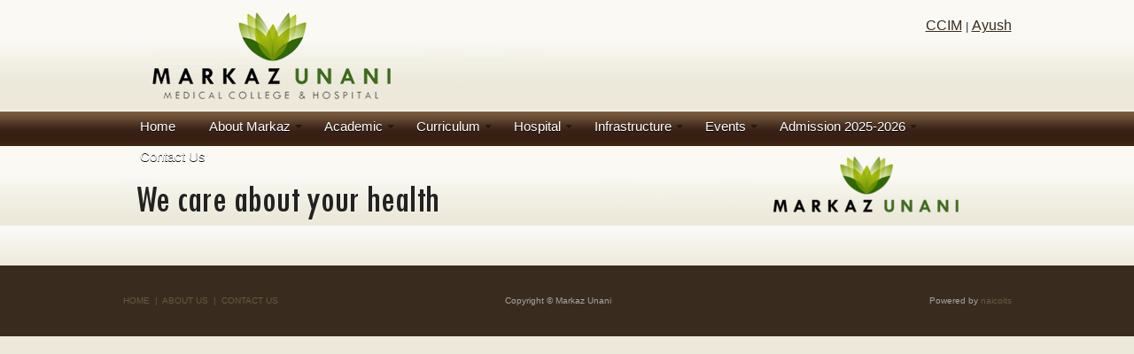

--- FILE ---
content_type: text/html; charset=UTF-8
request_url: http://markazunanimedicalcollege.org/academy/attendance/students/academic-year-2017-18/
body_size: 7977
content:
<!DOCTYPE html>
<!--[if IE 7]>
<html class="ie ie7" lang="en-US">
<![endif]-->
<!--[if IE 8]>
<html class="ie ie8" lang="en-US">
<![endif]-->
<!--[if !(IE 7) & !(IE 8)]><!-->
<html lang="en-US">
<!--<![endif]-->
<head>
	<meta charset="UTF-8">
	<meta name="viewport" content="width=device-width">
	<title>2017 Admission | Markaz Unani</title>
	<link rel="profile" href="http://gmpg.org/xfn/11">
	<link rel="pingback" href="http://markazunanimedicalcollege.org/xmlrpc.php">
	<link href="http://markazunanimedicalcollege.org/wp-content/themes/twentyfourteen/css/style.css" rel="stylesheet" type="text/css" />
	<!--[if lt IE 9]>
	<script src="http://markazunanimedicalcollege.org/wp-content/themes/twentyfourteen/js/html5.js"></script>
	<![endif]-->
	<link rel='dns-prefetch' href='//fonts.googleapis.com' />
<link rel='dns-prefetch' href='//s.w.org' />
<link rel="alternate" type="application/rss+xml" title="Markaz Unani &raquo; Feed" href="http://markazunanimedicalcollege.org/feed/" />
<link rel="alternate" type="application/rss+xml" title="Markaz Unani &raquo; Comments Feed" href="http://markazunanimedicalcollege.org/comments/feed/" />
		<script type="text/javascript">
			window._wpemojiSettings = {"baseUrl":"https:\/\/s.w.org\/images\/core\/emoji\/11\/72x72\/","ext":".png","svgUrl":"https:\/\/s.w.org\/images\/core\/emoji\/11\/svg\/","svgExt":".svg","source":{"concatemoji":"http:\/\/markazunanimedicalcollege.org\/wp-includes\/js\/wp-emoji-release.min.js?ver=5.0.3"}};
			!function(a,b,c){function d(a,b){var c=String.fromCharCode;l.clearRect(0,0,k.width,k.height),l.fillText(c.apply(this,a),0,0);var d=k.toDataURL();l.clearRect(0,0,k.width,k.height),l.fillText(c.apply(this,b),0,0);var e=k.toDataURL();return d===e}function e(a){var b;if(!l||!l.fillText)return!1;switch(l.textBaseline="top",l.font="600 32px Arial",a){case"flag":return!(b=d([55356,56826,55356,56819],[55356,56826,8203,55356,56819]))&&(b=d([55356,57332,56128,56423,56128,56418,56128,56421,56128,56430,56128,56423,56128,56447],[55356,57332,8203,56128,56423,8203,56128,56418,8203,56128,56421,8203,56128,56430,8203,56128,56423,8203,56128,56447]),!b);case"emoji":return b=d([55358,56760,9792,65039],[55358,56760,8203,9792,65039]),!b}return!1}function f(a){var c=b.createElement("script");c.src=a,c.defer=c.type="text/javascript",b.getElementsByTagName("head")[0].appendChild(c)}var g,h,i,j,k=b.createElement("canvas"),l=k.getContext&&k.getContext("2d");for(j=Array("flag","emoji"),c.supports={everything:!0,everythingExceptFlag:!0},i=0;i<j.length;i++)c.supports[j[i]]=e(j[i]),c.supports.everything=c.supports.everything&&c.supports[j[i]],"flag"!==j[i]&&(c.supports.everythingExceptFlag=c.supports.everythingExceptFlag&&c.supports[j[i]]);c.supports.everythingExceptFlag=c.supports.everythingExceptFlag&&!c.supports.flag,c.DOMReady=!1,c.readyCallback=function(){c.DOMReady=!0},c.supports.everything||(h=function(){c.readyCallback()},b.addEventListener?(b.addEventListener("DOMContentLoaded",h,!1),a.addEventListener("load",h,!1)):(a.attachEvent("onload",h),b.attachEvent("onreadystatechange",function(){"complete"===b.readyState&&c.readyCallback()})),g=c.source||{},g.concatemoji?f(g.concatemoji):g.wpemoji&&g.twemoji&&(f(g.twemoji),f(g.wpemoji)))}(window,document,window._wpemojiSettings);
		</script>
		<style type="text/css">
img.wp-smiley,
img.emoji {
	display: inline !important;
	border: none !important;
	box-shadow: none !important;
	height: 1em !important;
	width: 1em !important;
	margin: 0 .07em !important;
	vertical-align: -0.1em !important;
	background: none !important;
	padding: 0 !important;
}
</style>
<link rel='stylesheet' id='dashicons-css'  href='http://markazunanimedicalcollege.org/wp-includes/css/dashicons.min.css?ver=5.0.3' type='text/css' media='all' />
<link rel='stylesheet' id='thickbox-css'  href='http://markazunanimedicalcollege.org/wp-includes/js/thickbox/thickbox.css?ver=5.0.3' type='text/css' media='all' />
<link rel='stylesheet' id='wp-block-library-css'  href='http://markazunanimedicalcollege.org/wp-includes/css/dist/block-library/style.min.css?ver=5.0.3' type='text/css' media='all' />
<link rel='stylesheet' id='contact-form-7-css'  href='http://markazunanimedicalcollege.org/wp-content/plugins/contact-form-7/includes/css/styles.css?ver=5.1.1' type='text/css' media='all' />
<link rel='stylesheet' id='ptpdffrontend-css'  href='http://markazunanimedicalcollege.org/wp-content/plugins/wp-advanced-pdf/asset/css/front_end.css?ver=1.1.5' type='text/css' media='all' />
<link rel='stylesheet' id='twentyfourteen-lato-css'  href='//fonts.googleapis.com/css?family=Lato%3A300%2C400%2C700%2C900%2C300italic%2C400italic%2C700italic&#038;subset=latin%2Clatin-ext' type='text/css' media='all' />
<link rel='stylesheet' id='genericons-css'  href='http://markazunanimedicalcollege.org/wp-content/themes/twentyfourteen/genericons/genericons.css?ver=3.0.3' type='text/css' media='all' />
<link rel='stylesheet' id='twentyfourteen-style-css'  href='http://markazunanimedicalcollege.org/wp-content/themes/twentyfourteen/style.css?ver=5.0.3' type='text/css' media='all' />
<!--[if lt IE 9]>
<link rel='stylesheet' id='twentyfourteen-ie-css'  href='http://markazunanimedicalcollege.org/wp-content/themes/twentyfourteen/css/ie.css?ver=20131205' type='text/css' media='all' />
<![endif]-->
<script type='text/javascript' src='http://markazunanimedicalcollege.org/wp-includes/js/jquery/jquery.js?ver=1.12.4'></script>
<script type='text/javascript' src='http://markazunanimedicalcollege.org/wp-includes/js/jquery/jquery-migrate.min.js?ver=1.4.1'></script>
<script type='text/javascript' src='http://markazunanimedicalcollege.org/wp-content/plugins/dropdown-menu-widget/scripts/include.js?ver=5.0.3'></script>
<script type='text/javascript' src='http://markazunanimedicalcollege.org/wp-content/plugins/embed-office-viewer/assets/js/script.js?ver=5.0.3'></script>
<script type='text/javascript'>
/* <![CDATA[ */
var postajaxsave = {"ajax_url":"http:\/\/markazunanimedicalcollege.org\/wp-admin\/admin-ajax.php","baseUrl":"http:\/\/markazunanimedicalcollege.org\/wp-content\/plugins\/wp-advanced-pdf"};
/* ]]> */
</script>
<script type='text/javascript' src='http://markazunanimedicalcollege.org/wp-content/plugins/wp-advanced-pdf/asset/js/ajaxsave.js?ver=1.1.5'></script>
<link rel='https://api.w.org/' href='http://markazunanimedicalcollege.org/wp-json/' />
<link rel="EditURI" type="application/rsd+xml" title="RSD" href="http://markazunanimedicalcollege.org/xmlrpc.php?rsd" />
<link rel="wlwmanifest" type="application/wlwmanifest+xml" href="http://markazunanimedicalcollege.org/wp-includes/wlwmanifest.xml" /> 
<meta name="generator" content="WordPress 5.0.3" />
<link rel="canonical" href="http://markazunanimedicalcollege.org/academy/attendance/students/academic-year-2017-18/" />
<link rel='shortlink' href='http://markazunanimedicalcollege.org/?p=3278' />
<link rel="alternate" type="application/json+oembed" href="http://markazunanimedicalcollege.org/wp-json/oembed/1.0/embed?url=http%3A%2F%2Fmarkazunanimedicalcollege.org%2Facademy%2Fattendance%2Fstudents%2Facademic-year-2017-18%2F" />
<link rel="alternate" type="text/xml+oembed" href="http://markazunanimedicalcollege.org/wp-json/oembed/1.0/embed?url=http%3A%2F%2Fmarkazunanimedicalcollege.org%2Facademy%2Fattendance%2Fstudents%2Facademic-year-2017-18%2F&#038;format=xml" />
<link rel="alternate" type="application/rss+xml" title="Markaz Unani GeoRSS-Feed" href="http://markazunanimedicalcollege.org/wp-content/plugins/leaflet-maps-marker/leaflet-georss.php?layer=all" />
<div id="examplePopup1" style="display:none;"><div style='float:left;padding:20px 20px 20px 20px;'><h4>Enter your email Address</h4><input type="text" style="margin-top:10px" name="useremailID" id="useremailID"><input type="hidden" id="emailpostID"><input id='guest_email' style='margin-top:10px' class='button-primary' type='submit' name='email_submit' value='submit'></div></div>		<style type="text/css">.recentcomments a{display:inline !important;padding:0 !important;margin:0 !important;}</style>
		

<!-- Dropdown Menu Widget Styles by shailan (https://metinsaylan.com) v1.9.7 on wp5.0.3 -->
<link rel="stylesheet" href="http://markazunanimedicalcollege.org/wp-content/plugins/dropdown-menu-widget/css/shailan-dropdown.min.css" type="text/css" />
<style type="text/css" media="all">
	ul.dropdown { white-space: nowrap; }
	/** Show submenus */
	ul.dropdown li:hover > ul, ul.dropdown li.hover ul{ display: block; }

	/** Show current submenu */
	ul.dropdown li.hover ul, ul.dropdown ul li.hover ul, ul.dropdown ul ul li.hover ul, ul.dropdown ul ul ul li.hover ul, ul.dropdown ul ul ul ul li.hover ul , ul.dropdown li:hover ul, ul.dropdown ul li:hover ul, ul.dropdown ul ul li:hover ul, ul.dropdown ul ul ul li:hover ul, ul.dropdown ul ul ul ul li:hover ul { display: block; }

			
ul.dropdown li.parent>a{
	padding-right:25px;
}
ul.dropdown li.parent>a:after{
	content:""; position:absolute; top: 45%; right:6px;width:0;height:0;
	border-top:4px solid rgba(0,0,0,0.5);border-right:4px solid transparent;border-left:4px solid transparent }
ul.dropdown li.parent:hover>a:after{
	content:"";position:absolute; top: 45%; right:6px; width:0; height:0;
	border-top:4px solid rgba(0,0,0,0.5);border-right:4px solid transparent;border-left:4px solid transparent }
ul.dropdown li li.parent>a:after{
	content:"";position:absolute;top: 40%; right:5px;width:0;height:0;
	border-left:4px solid rgba(0,0,0,0.5);border-top:4px solid transparent;border-bottom:4px solid transparent }
ul.dropdown li li.parent:hover>a:after{
	content:"";position:absolute;top: 40%; right:5px;width:0;height:0;
	border-left:4px solid rgba(0,0,0,0.5);border-top:4px solid transparent;border-bottom:4px solid transparent }

ul.dropdown li a {
  padding: 32px;

vertical-align:center;
font-size:15px;
line-height:34px;
margin:0px;
}
ul.dropdown ul li {
background-color:#40280e;
  padding:10px;

line-height:34px;
}
ul.dropdown li{
text-docoration:none;
}
</style>
<!-- /Dropdown Menu Widget Styles -->

 </head>
<div align="center">
  <div id="wrapper">
    <div class="headbannerarea">
      <div class="header">
        <div class="logo"><img src="http://markazunanimedicalcollege.org/wp-content/uploads/2020/01/markaz-logo.png" alt="Markaz Unani" /></div>
        <div style="float:right;margin-top:20px;">&nbsp;<a href="https://www.ccimindia.org/" target="_blank" style="color:#392c1f;font-size:16px;">CCIM</a> | <a href="https://www.ayush.gov.in/" target="_blank" style="color:#392c1f;font-size:16px;">Ayush</a></div>
      </div>
    </div>
    <div class="menuarea">
      <div class="menu">
        <div class="menulink" >
        <div class="widget shailan-dropdown-menu-widget">
<div class="shailan-dropdown-menu" ><ul id="menu-menu" class="dropdown dropdown-horizontal dropdown-align-left"><li id="menu-item-29" class="menu-item menu-item-type-post_type menu-item-object-page menu-item-home menu-item-29"><a href="http://markazunanimedicalcollege.org/">Home</a></li>
<li id="menu-item-157" class="menu-item menu-item-type-post_type menu-item-object-page menu-item-has-children menu-item-157"><a href="http://markazunanimedicalcollege.org/about-us/">About Markaz</a>
<ul class="sub-menu">
	<li id="menu-item-2306" class="menu-item menu-item-type-post_type menu-item-object-page menu-item-2306"><a href="http://markazunanimedicalcollege.org/about-us/vision-mission-and-values/">Vision, Mission and Values</a></li>
	<li id="menu-item-2305" class="menu-item menu-item-type-post_type menu-item-object-page menu-item-2305"><a href="http://markazunanimedicalcollege.org/about-us/history/">History</a></li>
	<li id="menu-item-2304" class="menu-item menu-item-type-post_type menu-item-object-page menu-item-2304"><a href="http://markazunanimedicalcollege.org/about-us/management/">Management</a></li>
	<li id="menu-item-2303" class="menu-item menu-item-type-post_type menu-item-object-page menu-item-2303"><a href="http://markazunanimedicalcollege.org/about-us/academic-council/">Principal &#038; Medical Superintendent Details</a></li>
	<li id="menu-item-2302" class="menu-item menu-item-type-post_type menu-item-object-page menu-item-2302"><a href="http://markazunanimedicalcollege.org/about-us/administration/">Administration</a></li>
</ul>
</li>
<li id="menu-item-299" class="menu-item menu-item-type-custom menu-item-object-custom menu-item-has-children menu-item-299"><a href="#">Academic</a>
<ul class="sub-menu">
	<li id="menu-item-133" class="menu-item menu-item-type-post_type menu-item-object-page menu-item-133"><a href="http://markazunanimedicalcollege.org/academy/university/">University Details</a></li>
	<li id="menu-item-2332" class="menu-item menu-item-type-post_type menu-item-object-page menu-item-2332"><a href="http://markazunanimedicalcollege.org/academy/affiliation-orders/">Affiliation Orders</a></li>
	<li id="menu-item-2331" class="menu-item menu-item-type-post_type menu-item-object-page menu-item-has-children menu-item-2331"><a href="http://markazunanimedicalcollege.org/academy/college-committees/">College Committees</a>
	<ul class="sub-menu">
		<li id="menu-item-483" class="menu-item menu-item-type-post_type menu-item-object-page menu-item-483"><a href="http://markazunanimedicalcollege.org/academy/college-committees/college-council/">College Council Committee</a></li>
		<li id="menu-item-2467" class="menu-item menu-item-type-post_type menu-item-object-page menu-item-2467"><a href="http://markazunanimedicalcollege.org/academy/college-committees/pta-commitee/">PTA Committee</a></li>
		<li id="menu-item-2465" class="menu-item menu-item-type-post_type menu-item-object-page menu-item-2465"><a href="http://markazunanimedicalcollege.org/academy/college-committees/anti-ragging-committee/">Anti Ragging Committee</a></li>
		<li id="menu-item-2468" class="menu-item menu-item-type-post_type menu-item-object-page menu-item-2468"><a href="http://markazunanimedicalcollege.org/academy/college-committees/academic-monitoring-cell-committee/">Academic Council</a></li>
		<li id="menu-item-13318" class="menu-item menu-item-type-post_type menu-item-object-page menu-item-13318"><a href="http://markazunanimedicalcollege.org/internal-quality-assurance-cell/">Internal Quality Assurance Cell</a></li>
		<li id="menu-item-13317" class="menu-item menu-item-type-post_type menu-item-object-page menu-item-13317"><a href="http://markazunanimedicalcollege.org/grievance-redressal-cell/">Grievance Redressal Cell</a></li>
		<li id="menu-item-2466" class="menu-item menu-item-type-post_type menu-item-object-page menu-item-2466"><a href="http://markazunanimedicalcollege.org/academy/college-committees/students-support-guidence-cell-committee/">Students Support &#038; Guidance Cell Committee</a></li>
		<li id="menu-item-4607" class="menu-item menu-item-type-post_type menu-item-object-page menu-item-4607"><a href="http://markazunanimedicalcollege.org/academy/college-committees/library-committee/">Research and Innovation Cell</a></li>
		<li id="menu-item-2464" class="menu-item menu-item-type-post_type menu-item-object-page menu-item-2464"><a href="http://markazunanimedicalcollege.org/academy/college-committees/sexual-harassment-committee/">Committee Against Sexual Harassment</a></li>
		<li id="menu-item-13315" class="menu-item menu-item-type-post_type menu-item-object-page menu-item-13315"><a href="http://markazunanimedicalcollege.org/academic-monitoring-cell/">Academic Monitoring Cell</a></li>
		<li id="menu-item-13316" class="menu-item menu-item-type-post_type menu-item-object-page menu-item-13316"><a href="http://markazunanimedicalcollege.org/pharmacovigilance-cell/">Pharmacovigilance Cell</a></li>
		<li id="menu-item-2463" class="menu-item menu-item-type-post_type menu-item-object-page menu-item-2463"><a href="http://markazunanimedicalcollege.org/academy/college-committees/internal-exams-committee/">Co-Curricular &#038; Extra &#8211; Curricular Activity Cell</a></li>
		<li id="menu-item-2462" class="menu-item menu-item-type-post_type menu-item-object-page menu-item-2462"><a href="http://markazunanimedicalcollege.org/academy/college-committees/examination-results-committee/">Human Resource Development Cell</a></li>
		<li id="menu-item-2461" class="menu-item menu-item-type-post_type menu-item-object-page menu-item-2461"><a href="http://markazunanimedicalcollege.org/academy/college-committees/students-union-committee/">Students Union Committee</a></li>
	</ul>
</li>
	<li id="menu-item-2330" class="menu-item menu-item-type-post_type menu-item-object-page menu-item-has-children menu-item-2330"><a href="http://markazunanimedicalcollege.org/academy/faculties/">Faculties</a>
	<ul class="sub-menu">
		<li id="menu-item-2442" class="menu-item menu-item-type-post_type menu-item-object-page menu-item-2442"><a href="http://markazunanimedicalcollege.org/academy/faculties/teaching/">Teaching</a></li>
		<li id="menu-item-2441" class="menu-item menu-item-type-post_type menu-item-object-page menu-item-2441"><a href="http://markazunanimedicalcollege.org/academy/faculties/non-teaching/">Non Teaching</a></li>
	</ul>
</li>
	<li id="menu-item-2329" class="menu-item menu-item-type-post_type menu-item-object-page menu-item-has-children menu-item-2329"><a title="2020 Admission" href="http://markazunanimedicalcollege.org/academy/student-details/">Student Details</a>
	<ul class="sub-menu">
		<li id="menu-item-2437" class="menu-item menu-item-type-post_type menu-item-object-page menu-item-2437"><a href="http://markazunanimedicalcollege.org/academy/student-details/academic-year-2018-19/">2018 Admission</a></li>
		<li id="menu-item-2436" class="menu-item menu-item-type-post_type menu-item-object-page menu-item-2436"><a href="http://markazunanimedicalcollege.org/academy/student-details/academic-year-2019-20/">2019 Admission</a></li>
		<li id="menu-item-9711" class="menu-item menu-item-type-post_type menu-item-object-page menu-item-9711"><a href="http://markazunanimedicalcollege.org/academy/student-details/2021-admission/">2020 Admission</a></li>
		<li id="menu-item-11631" class="menu-item menu-item-type-post_type menu-item-object-page menu-item-11631"><a href="http://markazunanimedicalcollege.org/admission-2021/">2021 Admission</a></li>
		<li id="menu-item-11095" class="menu-item menu-item-type-post_type menu-item-object-page menu-item-11095"><a href="http://markazunanimedicalcollege.org/academy/student-details/2022-admission/">2022 Admission</a></li>
		<li id="menu-item-13326" class="menu-item menu-item-type-post_type menu-item-object-page menu-item-13326"><a href="http://markazunanimedicalcollege.org/admission-2023/">2023 Admission</a></li>
		<li id="menu-item-13325" class="menu-item menu-item-type-post_type menu-item-object-page menu-item-13325"><a href="http://markazunanimedicalcollege.org/admission-2024-2/">2024 Admission</a></li>
	</ul>
</li>
	<li id="menu-item-9714" class="menu-item menu-item-type-post_type menu-item-object-page menu-item-has-children menu-item-9714"><a href="http://markazunanimedicalcollege.org/academy/internees/">Internees</a>
	<ul class="sub-menu">
		<li id="menu-item-9736" class="menu-item menu-item-type-post_type menu-item-object-page menu-item-9736"><a href="http://markazunanimedicalcollege.org/academy/internees/2021-2/">2021</a></li>
		<li id="menu-item-9735" class="menu-item menu-item-type-post_type menu-item-object-page menu-item-9735"><a href="http://markazunanimedicalcollege.org/academy/internees/2022-2/">2022</a></li>
		<li id="menu-item-11098" class="menu-item menu-item-type-post_type menu-item-object-page menu-item-11098"><a href="http://markazunanimedicalcollege.org/academy/2023-2/">2023</a></li>
		<li id="menu-item-13332" class="menu-item menu-item-type-post_type menu-item-object-page menu-item-13332"><a href="http://markazunanimedicalcollege.org/internees-2024/">2024</a></li>
		<li id="menu-item-13333" class="menu-item menu-item-type-post_type menu-item-object-page menu-item-13333"><a href="http://markazunanimedicalcollege.org/internees-2025/">2025</a></li>
	</ul>
</li>
	<li id="menu-item-2328" class="menu-item menu-item-type-post_type menu-item-object-page current-page-ancestor menu-item-has-children menu-item-2328"><a href="http://markazunanimedicalcollege.org/academy/attendance/">Attendance</a>
	<ul class="sub-menu">
		<li id="menu-item-2435" class="menu-item menu-item-type-post_type menu-item-object-page menu-item-has-children menu-item-2435"><a href="http://markazunanimedicalcollege.org/academy/attendance/teaching/">Teaching</a>
		<ul class="sub-menu">
			<li id="menu-item-9158" class="menu-item menu-item-type-post_type menu-item-object-page menu-item-9158"><a href="http://markazunanimedicalcollege.org/academy/attendance/teaching/2022-3/">2022</a></li>
			<li id="menu-item-11101" class="menu-item menu-item-type-post_type menu-item-object-page menu-item-11101"><a href="http://markazunanimedicalcollege.org/academy/attendance/teaching/2023-2/">2023</a></li>
			<li id="menu-item-12294" class="menu-item menu-item-type-post_type menu-item-object-page menu-item-12294"><a href="http://markazunanimedicalcollege.org/teaching-2024/">2024</a></li>
			<li id="menu-item-12746" class="menu-item menu-item-type-post_type menu-item-object-page menu-item-12746"><a href="http://markazunanimedicalcollege.org/teaching-staffs-2025-attendance/">2025</a></li>
		</ul>
</li>
		<li id="menu-item-2434" class="menu-item menu-item-type-post_type menu-item-object-page menu-item-has-children menu-item-2434"><a href="http://markazunanimedicalcollege.org/academy/attendance/non-teaching/">Non Teaching</a>
		<ul class="sub-menu">
			<li id="menu-item-9161" class="menu-item menu-item-type-post_type menu-item-object-page menu-item-9161"><a href="http://markazunanimedicalcollege.org/academy/attendance/non-teaching/2022-2/">2022</a></li>
			<li id="menu-item-11104" class="menu-item menu-item-type-post_type menu-item-object-page menu-item-11104"><a href="http://markazunanimedicalcollege.org/academy/attendance/non-teaching/2023-2/">2023</a></li>
			<li id="menu-item-12286" class="menu-item menu-item-type-post_type menu-item-object-page menu-item-12286"><a href="http://markazunanimedicalcollege.org/non-teaching-2024/">2024</a></li>
			<li id="menu-item-12750" class="menu-item menu-item-type-post_type menu-item-object-page menu-item-12750"><a href="http://markazunanimedicalcollege.org/non-teaching-2025-attendance/">2025</a></li>
		</ul>
</li>
		<li id="menu-item-2433" class="menu-item menu-item-type-post_type menu-item-object-page current-page-ancestor menu-item-has-children menu-item-2433"><a href="http://markazunanimedicalcollege.org/academy/attendance/students/">Students</a>
		<ul class="sub-menu">
			<li id="menu-item-7840" class="menu-item menu-item-type-post_type menu-item-object-page menu-item-has-children menu-item-7840"><a href="http://markazunanimedicalcollege.org/academy/attendance/students/2020-admission/">2020 Admission</a>
			<ul class="sub-menu">
				<li id="menu-item-9674" class="menu-item menu-item-type-post_type menu-item-object-page menu-item-9674"><a href="http://markazunanimedicalcollege.org/academy/examination-results/internal-examination/academic-year-2018-19/2018-2/">2020</a></li>
				<li id="menu-item-8088" class="menu-item menu-item-type-post_type menu-item-object-page menu-item-8088"><a href="http://markazunanimedicalcollege.org/academy/student-details/2020-admission/2021-2020-admission/">2021</a></li>
				<li id="menu-item-11261" class="menu-item menu-item-type-post_type menu-item-object-page menu-item-11261"><a href="http://markazunanimedicalcollege.org/academy/2020-admission-2023-attendance/">2023</a></li>
				<li id="menu-item-11257" class="menu-item menu-item-type-post_type menu-item-object-page menu-item-11257"><a href="http://markazunanimedicalcollege.org/2019-admission-2023-attendance/">2024</a></li>
				<li id="menu-item-9680" class="menu-item menu-item-type-post_type menu-item-object-page menu-item-9680"><a href="http://markazunanimedicalcollege.org/academy/examination-results/internal-examination/academic-year-2019-20/2022-2/">2025</a></li>
			</ul>
</li>
			<li id="menu-item-9687" class="menu-item menu-item-type-post_type menu-item-object-page menu-item-has-children menu-item-9687"><a href="http://markazunanimedicalcollege.org/2021-admission/">2021 Admission</a>
			<ul class="sub-menu">
				<li id="menu-item-9689" class="menu-item menu-item-type-post_type menu-item-object-page menu-item-9689"><a href="http://markazunanimedicalcollege.org/2021-admission/2021-2/">2021</a></li>
				<li id="menu-item-9696" class="menu-item menu-item-type-post_type menu-item-object-page menu-item-9696"><a href="http://markazunanimedicalcollege.org/2021-admission/2022-2/">2022</a></li>
				<li id="menu-item-11260" class="menu-item menu-item-type-post_type menu-item-object-page menu-item-11260"><a href="http://markazunanimedicalcollege.org/academy/2021-admission-2023-attendance/">2023</a></li>
				<li id="menu-item-8078" class="menu-item menu-item-type-post_type menu-item-object-page menu-item-8078"><a href="http://markazunanimedicalcollege.org/academy/attendance/students/academic-year-2019-20/2021-2019-admission/">2024</a></li>
				<li id="menu-item-8092" class="menu-item menu-item-type-post_type menu-item-object-page menu-item-8092"><a href="http://markazunanimedicalcollege.org/academy/attendance/students/academic-year-2019-20/2020-2019-admission/">2025</a></li>
			</ul>
</li>
			<li id="menu-item-11137" class="menu-item menu-item-type-post_type menu-item-object-page menu-item-has-children menu-item-11137"><a href="http://markazunanimedicalcollege.org/academy/student-details/2022-admission-2/">2022 Admission</a>
			<ul class="sub-menu">
				<li id="menu-item-9188" class="menu-item menu-item-type-post_type menu-item-object-page menu-item-9188"><a href="http://markazunanimedicalcollege.org/academy/attendance/students/academic-year-2019-20/dec-19/2022-2/">2022</a></li>
				<li id="menu-item-11259" class="menu-item menu-item-type-post_type menu-item-object-page menu-item-11259"><a href="http://markazunanimedicalcollege.org/academy/2022-admission-2023-attendance/">2023</a></li>
				<li id="menu-item-9677" class="menu-item menu-item-type-post_type menu-item-object-page menu-item-9677"><a href="http://markazunanimedicalcollege.org/academy/examination-results/internal-examination/academic-year-2018-19/2022-2/">2024</a></li>
				<li id="menu-item-5596" class="menu-item menu-item-type-post_type menu-item-object-page menu-item-5596"><a href="http://markazunanimedicalcollege.org/academy/attendance/students/academic-year-2019-20/2019-2/">2025</a></li>
			</ul>
</li>
			<li id="menu-item-11238" class="menu-item menu-item-type-post_type menu-item-object-page menu-item-has-children menu-item-11238"><a href="http://markazunanimedicalcollege.org/academy/2023-students-attendance/">2023 Admission</a>
			<ul class="sub-menu">
				<li id="menu-item-11258" class="menu-item menu-item-type-post_type menu-item-object-page menu-item-11258"><a href="http://markazunanimedicalcollege.org/academy/2023-admission-2023-attendance/">2023</a></li>
				<li id="menu-item-11262" class="menu-item menu-item-type-post_type menu-item-object-page menu-item-11262"><a href="http://markazunanimedicalcollege.org/academy/2018-admission-2023/">2024</a></li>
				<li id="menu-item-8049" class="menu-item menu-item-type-post_type menu-item-object-page menu-item-8049"><a href="http://markazunanimedicalcollege.org/academy/attendance/students/academic-year-2018-19/2021-2018-admission/">2025</a></li>
			</ul>
</li>
			<li id="menu-item-12295" class="menu-item menu-item-type-post_type menu-item-object-page menu-item-has-children menu-item-12295"><a href="http://markazunanimedicalcollege.org/admission-2024/">2024 Admission</a>
			<ul class="sub-menu">
				<li id="menu-item-12296" class="menu-item menu-item-type-post_type menu-item-object-page menu-item-12296"><a href="http://markazunanimedicalcollege.org/2024-2/">2024</a></li>
				<li id="menu-item-5589" class="menu-item menu-item-type-post_type menu-item-object-page menu-item-5589"><a href="http://markazunanimedicalcollege.org/academy/attendance/students/academic-year-2018-19/2020-2/">2025</a></li>
			</ul>
</li>
			<li id="menu-item-12755" class="menu-item menu-item-type-post_type menu-item-object-page menu-item-has-children menu-item-12755"><a href="http://markazunanimedicalcollege.org/2025-admission/">2025 Admission</a>
			<ul class="sub-menu">
				<li id="menu-item-5590" class="menu-item menu-item-type-post_type menu-item-object-page menu-item-5590"><a href="http://markazunanimedicalcollege.org/academy/attendance/students/academic-year-2018-19/2019-2/">2025</a></li>
			</ul>
</li>
		</ul>
</li>
	</ul>
</li>
	<li id="menu-item-2327" class="menu-item menu-item-type-post_type menu-item-object-page menu-item-has-children menu-item-2327"><a href="http://markazunanimedicalcollege.org/academy/examination-results/">Examination Results</a>
	<ul class="sub-menu">
		<li id="menu-item-7808" class="menu-item menu-item-type-post_type menu-item-object-page menu-item-7808"><a href="http://markazunanimedicalcollege.org/academy/examination-results/public-examination/2020-admission/">2020 Admission</a></li>
		<li id="menu-item-9707" class="menu-item menu-item-type-post_type menu-item-object-page menu-item-9707"><a href="http://markazunanimedicalcollege.org/academy/examination-results/public-examination/2021-admission/">2021 Admission</a></li>
		<li id="menu-item-11131" class="menu-item menu-item-type-post_type menu-item-object-page menu-item-11131"><a href="http://markazunanimedicalcollege.org/academy/examination-results/public-examination/2022-admission/">2022 Admission</a></li>
	</ul>
</li>
	<li id="menu-item-2326" class="menu-item menu-item-type-post_type menu-item-object-page menu-item-2326"><a href="http://markazunanimedicalcollege.org/academy/research-publications/">Research &#038; Publications</a></li>
	<li id="menu-item-2325" class="menu-item menu-item-type-post_type menu-item-object-page menu-item-2325"><a href="http://markazunanimedicalcollege.org/academy/awards/">Awards &#038; Achievements</a></li>
</ul>
</li>
<li id="menu-item-57" class="menu-item menu-item-type-post_type menu-item-object-page menu-item-has-children menu-item-57"><a href="http://markazunanimedicalcollege.org/curriculum/">Curriculum</a>
<ul class="sub-menu">
	<li id="menu-item-2351" class="menu-item menu-item-type-post_type menu-item-object-page menu-item-2351"><a href="http://markazunanimedicalcollege.org/curriculum/academic-calendar/">Academic Calendar 2024-2025</a></li>
	<li id="menu-item-2350" class="menu-item menu-item-type-post_type menu-item-object-page menu-item-2350"><a href="http://markazunanimedicalcollege.org/curriculum/1-st-bums/">1st BUMS SYLLABUS</a></li>
	<li id="menu-item-2349" class="menu-item menu-item-type-post_type menu-item-object-page menu-item-2349"><a href="http://markazunanimedicalcollege.org/curriculum/2nd-bums/">2nd BUMS SYLLABUSS</a></li>
	<li id="menu-item-2348" class="menu-item menu-item-type-post_type menu-item-object-page menu-item-2348"><a href="http://markazunanimedicalcollege.org/curriculum/3rd-bums/">3rd BUMS SYLLABUS</a></li>
	<li id="menu-item-2347" class="menu-item menu-item-type-post_type menu-item-object-page menu-item-2347"><a href="http://markazunanimedicalcollege.org/curriculum/4th-bums/">4th BUMS Syllabus</a></li>
	<li id="menu-item-2346" class="menu-item menu-item-type-post_type menu-item-object-page menu-item-2346"><a href="http://markazunanimedicalcollege.org/curriculum/internship/">Internship</a></li>
</ul>
</li>
<li id="menu-item-59" class="menu-item menu-item-type-post_type menu-item-object-page menu-item-has-children menu-item-59"><a href="http://markazunanimedicalcollege.org/hospital/">Hospital</a>
<ul class="sub-menu">
	<li id="menu-item-2363" class="menu-item menu-item-type-post_type menu-item-object-page menu-item-2363"><a href="http://markazunanimedicalcollege.org/hospital/services-facilities/">Services &#038; Facilities</a></li>
	<li id="menu-item-2362" class="menu-item menu-item-type-post_type menu-item-object-page menu-item-2362"><a href="http://markazunanimedicalcollege.org/hospital/staff-details/">Staff Details</a></li>
	<li id="menu-item-2361" class="menu-item menu-item-type-post_type menu-item-object-page menu-item-has-children menu-item-2361"><a href="http://markazunanimedicalcollege.org/hospital/attendance/">Attendance</a>
	<ul class="sub-menu">
		<li id="menu-item-2485" class="menu-item menu-item-type-post_type menu-item-object-page menu-item-has-children menu-item-2485"><a href="http://markazunanimedicalcollege.org/hospital/attendance/clinical/">Clinical</a>
		<ul class="sub-menu">
			<li id="menu-item-9164" class="menu-item menu-item-type-post_type menu-item-object-page menu-item-9164"><a href="http://markazunanimedicalcollege.org/hospital/attendance/clinical/2022-2/">2022</a></li>
			<li id="menu-item-11107" class="menu-item menu-item-type-post_type menu-item-object-page menu-item-11107"><a href="http://markazunanimedicalcollege.org/hospital/attendance/clinical/2023-2/">2023</a></li>
			<li id="menu-item-12272" class="menu-item menu-item-type-post_type menu-item-object-page menu-item-12272"><a href="http://markazunanimedicalcollege.org/hospital-clinical-attentance-2024/">2024</a></li>
			<li id="menu-item-13287" class="menu-item menu-item-type-post_type menu-item-object-page menu-item-13287"><a href="http://markazunanimedicalcollege.org/attendance-clinical-2025/">2025</a></li>
		</ul>
</li>
		<li id="menu-item-3373" class="menu-item menu-item-type-post_type menu-item-object-page menu-item-has-children menu-item-3373"><a href="http://markazunanimedicalcollege.org/hospital/attendance/para-medical-2/">Para-Medical</a>
		<ul class="sub-menu">
			<li id="menu-item-9167" class="menu-item menu-item-type-post_type menu-item-object-page menu-item-9167"><a href="http://markazunanimedicalcollege.org/hospital/attendance/para-medical-2/2022-2/">2022</a></li>
			<li id="menu-item-11110" class="menu-item menu-item-type-post_type menu-item-object-page menu-item-11110"><a href="http://markazunanimedicalcollege.org/hospital/attendance/para-medical-2/2023-2/">2023</a></li>
			<li id="menu-item-12278" class="menu-item menu-item-type-post_type menu-item-object-page menu-item-12278"><a href="http://markazunanimedicalcollege.org/2024-paramedical/">2024</a></li>
			<li id="menu-item-13288" class="menu-item menu-item-type-post_type menu-item-object-page menu-item-13288"><a href="http://markazunanimedicalcollege.org/attendance-para-medical-2025/">2025</a></li>
		</ul>
</li>
		<li id="menu-item-11220" class="menu-item menu-item-type-taxonomy menu-item-object-category menu-item-has-children menu-item-11220"><a href="http://markazunanimedicalcollege.org/category/uncategorized/">Internees</a>
		<ul class="sub-menu">
			<li id="menu-item-11226" class="menu-item menu-item-type-post_type menu-item-object-page menu-item-11226"><a href="http://markazunanimedicalcollege.org/hospital/attendance/internees-attendance-2024/">2023</a></li>
			<li id="menu-item-12282" class="menu-item menu-item-type-post_type menu-item-object-page menu-item-12282"><a href="http://markazunanimedicalcollege.org/interness-2024/">2024</a></li>
			<li id="menu-item-13289" class="menu-item menu-item-type-post_type menu-item-object-page menu-item-13289"><a href="http://markazunanimedicalcollege.org/attendance-inderns-2025/">2025</a></li>
		</ul>
</li>
	</ul>
</li>
	<li id="menu-item-2360" class="menu-item menu-item-type-post_type menu-item-object-page menu-item-has-children menu-item-2360"><a href="http://markazunanimedicalcollege.org/hospital/patients-analysis/">Patients Analysis</a>
	<ul class="sub-menu">
		<li id="menu-item-2489" class="menu-item menu-item-type-post_type menu-item-object-page menu-item-has-children menu-item-2489"><a href="http://markazunanimedicalcollege.org/hospital/patients-analysis/opd-department/">OP Department</a>
		<ul class="sub-menu">
			<li id="menu-item-9173" class="menu-item menu-item-type-post_type menu-item-object-page menu-item-9173"><a href="http://markazunanimedicalcollege.org/hospital/patients-analysis/opd-department/2022-2/">2022</a></li>
			<li id="menu-item-11116" class="menu-item menu-item-type-post_type menu-item-object-page menu-item-11116"><a href="http://markazunanimedicalcollege.org/hospital/patients-analysis/opd-department/2023-2/">2023</a></li>
			<li id="menu-item-13302" class="menu-item menu-item-type-post_type menu-item-object-page menu-item-13302"><a href="http://markazunanimedicalcollege.org/op-2024/">2024</a></li>
			<li id="menu-item-13301" class="menu-item menu-item-type-post_type menu-item-object-page menu-item-13301"><a href="http://markazunanimedicalcollege.org/op-2025/">2025</a></li>
		</ul>
</li>
		<li id="menu-item-2488" class="menu-item menu-item-type-post_type menu-item-object-page menu-item-has-children menu-item-2488"><a href="http://markazunanimedicalcollege.org/hospital/patients-analysis/ipd-department/">IP Department</a>
		<ul class="sub-menu">
			<li id="menu-item-9176" class="menu-item menu-item-type-post_type menu-item-object-page menu-item-9176"><a href="http://markazunanimedicalcollege.org/hospital/patients-analysis/ipd-department/2022-2/">2022</a></li>
			<li id="menu-item-11119" class="menu-item menu-item-type-post_type menu-item-object-page menu-item-11119"><a href="http://markazunanimedicalcollege.org/hospital/patients-analysis/ipd-department/2023-2/">2023</a></li>
			<li id="menu-item-13304" class="menu-item menu-item-type-post_type menu-item-object-page menu-item-13304"><a href="http://markazunanimedicalcollege.org/ip-2024/">2024</a></li>
			<li id="menu-item-13303" class="menu-item menu-item-type-post_type menu-item-object-page menu-item-13303"><a href="http://markazunanimedicalcollege.org/ip-2025/">2025</a></li>
		</ul>
</li>
		<li id="menu-item-2487" class="menu-item menu-item-type-post_type menu-item-object-page menu-item-has-children menu-item-2487"><a href="http://markazunanimedicalcollege.org/hospital/patients-analysis/ibt-department/">IBT Department</a>
		<ul class="sub-menu">
			<li id="menu-item-9179" class="menu-item menu-item-type-post_type menu-item-object-page menu-item-9179"><a href="http://markazunanimedicalcollege.org/hospital/patients-analysis/ibt-department/2022-2/">2022</a></li>
			<li id="menu-item-11122" class="menu-item menu-item-type-post_type menu-item-object-page menu-item-11122"><a href="http://markazunanimedicalcollege.org/hospital/patients-analysis/ibt-department/2023-2/">2023</a></li>
			<li id="menu-item-13351" class="menu-item menu-item-type-post_type menu-item-object-page menu-item-13351"><a href="http://markazunanimedicalcollege.org/ibt-2024/">2024</a></li>
			<li id="menu-item-13350" class="menu-item menu-item-type-post_type menu-item-object-page menu-item-13350"><a href="http://markazunanimedicalcollege.org/ibt-2025/">2025</a></li>
		</ul>
</li>
		<li id="menu-item-3619" class="menu-item menu-item-type-post_type menu-item-object-page menu-item-has-children menu-item-3619"><a href="http://markazunanimedicalcollege.org/hospital/patients-analysis/laboratory/">Laboratory</a>
		<ul class="sub-menu">
			<li id="menu-item-9182" class="menu-item menu-item-type-post_type menu-item-object-page menu-item-9182"><a href="http://markazunanimedicalcollege.org/hospital/patients-analysis/laboratory/2022-2/">2022</a></li>
			<li id="menu-item-11125" class="menu-item menu-item-type-post_type menu-item-object-page menu-item-11125"><a href="http://markazunanimedicalcollege.org/hospital/patients-analysis/laboratory/2023-2/">2023</a></li>
			<li id="menu-item-13353" class="menu-item menu-item-type-post_type menu-item-object-page menu-item-13353"><a href="http://markazunanimedicalcollege.org/laboratory-2024/">2024</a></li>
			<li id="menu-item-13352" class="menu-item menu-item-type-post_type menu-item-object-page menu-item-13352"><a href="http://markazunanimedicalcollege.org/laboratory-2025/">2025</a></li>
		</ul>
</li>
		<li id="menu-item-2486" class="menu-item menu-item-type-post_type menu-item-object-page menu-item-has-children menu-item-2486"><a href="http://markazunanimedicalcollege.org/hospital/patients-analysis/other-investigations/">Other Investigations</a>
		<ul class="sub-menu">
			<li id="menu-item-9185" class="menu-item menu-item-type-post_type menu-item-object-page menu-item-9185"><a href="http://markazunanimedicalcollege.org/hospital/patients-analysis/other-investigations/2022-2/">2022</a></li>
			<li id="menu-item-11128" class="menu-item menu-item-type-post_type menu-item-object-page menu-item-11128"><a href="http://markazunanimedicalcollege.org/hospital/patients-analysis/other-investigations/2023-2/">2023</a></li>
			<li id="menu-item-13355" class="menu-item menu-item-type-post_type menu-item-object-page menu-item-13355"><a href="http://markazunanimedicalcollege.org/other-investigation-2024/">2024</a></li>
			<li id="menu-item-13354" class="menu-item menu-item-type-post_type menu-item-object-page menu-item-13354"><a href="http://markazunanimedicalcollege.org/other-investigation-2025/">2025</a></li>
		</ul>
</li>
	</ul>
</li>
</ul>
</li>
<li id="menu-item-58" class="menu-item menu-item-type-post_type menu-item-object-page menu-item-has-children menu-item-58"><a href="http://markazunanimedicalcollege.org/infrastructure/">Infrastructure</a>
<ul class="sub-menu">
	<li id="menu-item-2379" class="menu-item menu-item-type-post_type menu-item-object-page menu-item-has-children menu-item-2379"><a href="http://markazunanimedicalcollege.org/infrastructure/college/">College</a>
	<ul class="sub-menu">
		<li id="menu-item-2504" class="menu-item menu-item-type-post_type menu-item-object-page menu-item-2504"><a href="http://markazunanimedicalcollege.org/infrastructure/college/departments/">Departments</a></li>
		<li id="menu-item-2503" class="menu-item menu-item-type-post_type menu-item-object-page menu-item-2503"><a href="http://markazunanimedicalcollege.org/infrastructure/college/lecture-halls/">Lecture Halls</a></li>
		<li id="menu-item-2502" class="menu-item menu-item-type-post_type menu-item-object-page menu-item-2502"><a href="http://markazunanimedicalcollege.org/infrastructure/college/library/">Library</a></li>
		<li id="menu-item-2501" class="menu-item menu-item-type-post_type menu-item-object-page menu-item-2501"><a href="http://markazunanimedicalcollege.org/infrastructure/college/seminar-hall-examination-hall/">Seminar Hall / Examination Hall</a></li>
		<li id="menu-item-2500" class="menu-item menu-item-type-post_type menu-item-object-page menu-item-2500"><a href="http://markazunanimedicalcollege.org/infrastructure/college/cafeteria/">Cafeteria</a></li>
	</ul>
</li>
	<li id="menu-item-2378" class="menu-item menu-item-type-post_type menu-item-object-page menu-item-has-children menu-item-2378"><a href="http://markazunanimedicalcollege.org/infrastructure/hospital/">Hospital</a>
	<ul class="sub-menu">
		<li id="menu-item-2522" class="menu-item menu-item-type-post_type menu-item-object-page menu-item-2522"><a href="http://markazunanimedicalcollege.org/?page_id=2505">OP Department</a></li>
		<li id="menu-item-2521" class="menu-item menu-item-type-post_type menu-item-object-page menu-item-2521"><a href="http://markazunanimedicalcollege.org/infrastructure/hospital/ip/">IP Department</a></li>
		<li id="menu-item-2520" class="menu-item menu-item-type-post_type menu-item-object-page menu-item-2520"><a href="http://markazunanimedicalcollege.org/infrastructure/hospital/laboratory/">Laboratory</a></li>
		<li id="menu-item-2519" class="menu-item menu-item-type-post_type menu-item-object-page menu-item-2519"><a href="http://markazunanimedicalcollege.org/infrastructure/hospital/others/">Others</a></li>
	</ul>
</li>
	<li id="menu-item-2377" class="menu-item menu-item-type-post_type menu-item-object-page menu-item-2377"><a href="http://markazunanimedicalcollege.org/infrastructure/herbal-garden/">Herbal Garden</a></li>
	<li id="menu-item-2376" class="menu-item menu-item-type-post_type menu-item-object-page menu-item-has-children menu-item-2376"><a href="http://markazunanimedicalcollege.org/infrastructure/hostel/">Hostel</a>
	<ul class="sub-menu">
		<li id="menu-item-2518" class="menu-item menu-item-type-post_type menu-item-object-page menu-item-2518"><a href="http://markazunanimedicalcollege.org/infrastructure/hostel/boys/">Boys</a></li>
		<li id="menu-item-2517" class="menu-item menu-item-type-post_type menu-item-object-page menu-item-2517"><a href="http://markazunanimedicalcollege.org/infrastructure/hostel/girls/">Girls</a></li>
	</ul>
</li>
	<li id="menu-item-2375" class="menu-item menu-item-type-post_type menu-item-object-page menu-item-2375"><a href="http://markazunanimedicalcollege.org/infrastructure/others/">Others</a></li>
</ul>
</li>
<li id="menu-item-658" class="menu-item menu-item-type-post_type menu-item-object-page menu-item-has-children menu-item-658"><a href="http://markazunanimedicalcollege.org/upcoming-events/">Events</a>
<ul class="sub-menu">
	<li id="menu-item-2388" class="menu-item menu-item-type-post_type menu-item-object-page menu-item-2388"><a href="http://markazunanimedicalcollege.org/notification/medical-camps/">SEMINARS</a></li>
	<li id="menu-item-2387" class="menu-item menu-item-type-post_type menu-item-object-page menu-item-2387"><a href="http://markazunanimedicalcollege.org/notification/cmes/">PROGRAMMES</a></li>
	<li id="menu-item-10753" class="menu-item menu-item-type-post_type menu-item-object-page menu-item-10753"><a href="http://markazunanimedicalcollege.org/notification/nss/">MEDICAL CAMPS</a></li>
</ul>
</li>
<li id="menu-item-9278" class="menu-item menu-item-type-post_type menu-item-object-page menu-item-has-children menu-item-9278"><a href="http://markazunanimedicalcollege.org/admission-2021-2022/">Admission 2025-2026</a>
<ul class="sub-menu">
	<li id="menu-item-9279" class="menu-item menu-item-type-post_type menu-item-object-page menu-item-9279"><a href="http://markazunanimedicalcollege.org/admission-2021-2022/admission-notifications/">Admission Notifications 2024-2025</a></li>
	<li id="menu-item-2524" class="menu-item menu-item-type-post_type menu-item-object-page menu-item-2524"><a href="http://markazunanimedicalcollege.org/apply-online/">Apply Online For BUMS Course</a></li>
	<li id="menu-item-9283" class="menu-item menu-item-type-post_type menu-item-object-page menu-item-9283"><a href="http://markazunanimedicalcollege.org/admission-notifications-2019-20/status-of-students-admission-in-academic-year-2021-2022/">Status of students Admission in Academic Year 2023-2024</a></li>
	<li id="menu-item-9280" class="menu-item menu-item-type-post_type menu-item-object-page menu-item-9280"><a href="http://markazunanimedicalcollege.org/admission-notifications-2019-20/neet-marks-academic-year-2021-22/">NEET Marks (Academic year 2023-24)</a></li>
</ul>
</li>
<li id="menu-item-42" class="menu-item menu-item-type-post_type menu-item-object-page menu-item-42"><a href="http://markazunanimedicalcollege.org/contact-us/">Contact Us</a></li>
</ul>
</div>              </div>        		<!--<ul id="menu">
    <li><a href="#">Hyperlink 1</a>
    </li>
    <li><a href="#">Hyperlink 2</a>

        <ul id="sub1">
            <li><a href="#">Hyperlink 2.1</a>
            </li>
            <li><a href="#">Hyperlink 2.2</a>
            </li>
        </ul>
    </li>
    <li><a href="#">Hyperlink 3</a>
    </li>
    <li><a href="#">Hyperlink 4</a>
    </li>
</ul> -->
		
        </div>
      </div>
    </div>
   
        <div class="innerbannerarea">
		<div class="innerbanner"><img src="http://markazunanimedicalcollege.org/wp-content/themes/twentyfourteen/images/banner.jpg" width="1003" height="90" /></div>
		</div>
         </div>
   
       <div class="contentarea">
<div class="content">
        <div class="contentleft" align="left" style="padding-bottom:25px;">

       
<article id="post-3278" class="post-3278 page type-page status-publish hentry">
	<header class="entry-header"><h1 class="entry-title">2017 Admission</h1></header><!-- .entry-header -->
	<div class="entry-content">
			</div><!-- .entry-content -->
</article><!-- #post-## -->
	
        </div>
</div> 
</div> 


	<div class="footer">
      <div class="footerdiv">
        <div class="footerlink" >
          <ul>
            <li><a href="http://markazunanimedicalcollege.org/">HOME</a></li>
            <li>|</li>
          <!--  <li><a href="#">ABOUT CLINIC</a></li>
            <li>|</li>-->
            <li><a href="http://markazunanimedicalcollege.org/about-us/">ABOUT US</a></li>
            <li>|</li>
           <!-- <li><a href="#">HEALTH INFO</a></li>
            <li>|</li>
            <li><a href="#">JOBS</a></li>
            <li>|</li>-->
            <li><a href="http://markazunanimedicalcollege.org/contact-us/">CONTACT US</a></li>
          </ul>
         <span style="margin-left: 250px; color:#a6a4a4; line-height:80px;">Copyright © Markaz Unani</span>]
          <span style="float:right; color:#a6a4a4; line-height:80px;"> Powered by <a href="http://www.naicoits.com/" >naicoits</a></span> </div>
          
      </div>
    </div>
  <script type='text/javascript' src='http://markazunanimedicalcollege.org/wp-includes/js/hoverIntent.min.js?ver=1.8.1'></script>
<script type='text/javascript'>
/* <![CDATA[ */
var thickboxL10n = {"next":"Next >","prev":"< Prev","image":"Image","of":"of","close":"Close","noiframes":"This feature requires inline frames. You have iframes disabled or your browser does not support them.","loadingAnimation":"http:\/\/markazunanimedicalcollege.org\/wp-includes\/js\/thickbox\/loadingAnimation.gif"};
/* ]]> */
</script>
<script type='text/javascript' src='http://markazunanimedicalcollege.org/wp-includes/js/thickbox/thickbox.js?ver=3.1-20121105'></script>
<script type='text/javascript'>
/* <![CDATA[ */
var wpcf7 = {"apiSettings":{"root":"http:\/\/markazunanimedicalcollege.org\/wp-json\/contact-form-7\/v1","namespace":"contact-form-7\/v1"}};
/* ]]> */
</script>
<script type='text/javascript' src='http://markazunanimedicalcollege.org/wp-content/plugins/contact-form-7/includes/js/scripts.js?ver=5.1.1'></script>
<script type='text/javascript' src='http://markazunanimedicalcollege.org/wp-content/themes/twentyfourteen/js/functions.js?ver=20140616'></script>
<script type='text/javascript' src='http://markazunanimedicalcollege.org/wp-includes/js/wp-embed.min.js?ver=5.0.3'></script>
</body>
</html>
<script src="http://ajax.googleapis.com/ajax/libs/jquery/1.11.2/jquery.min.js"></script>
<script>
$(document).ready(function(e){
    
    var pageWidth = parseInt($(window).innerWidth());
   
    var size = (pageWidth - 975 ) / 2;
    $('.content').css('margin-left', size);
    
})


</script>

--- FILE ---
content_type: text/css
request_url: http://markazunanimedicalcollege.org/wp-content/themes/twentyfourteen/css/style.css
body_size: 1154
content:
@charset "utf-8";
/* CSS Document */

body {
	margin: 0;
	padding: 0;
	font-family: Tahoma, Geneva, sans-serif;
	font-size: 13px;
	color: #333;
	text-decoration: none;
	min-width: 1003px;
	background-color: #ece9da;
}
#wrapper {
	width: 100%;
}
.headbannerarea {
	width: 100%;
	height: auto;
	float: left;
	background-repeat: repeat-x;
	background: url(../images/headerbg.JPG);
}
.header {
	width: 1003px;
	height: 126px;
}
.logo {
	width: 475px;
	height: 126px;
	float: left;
	
}
.phone {
	width: 248px;
	height: 126px;
	float: right;
	background-image: url(../images/tel_no.JPG);
}
.menuarea {
	width: 100%;
	height: 39px;
	float: left;
	background-repeat: repeat-x;
	background: url(../images/menu.JPG);
}
.menu {
	width: 1003px;
	height: 39px;
}
.bannerarea {
	width: 100%;
	height: 321px;
	float: left;
	/*background-repeat: repeat-x;
	background: url(../images/bannerbg.JPG);*/
}
.banner {
	width: 1003px;
	height: 321px;
	background-color: #0CC;
}
.innerbannerarea {
	width: 100%;
	height: 90px;
	float: left;
	background-repeat: repeat-x;
	background: url(../images/bannerbg.JPG);
}
.innerbanner {
	width: 1003px;
	height: 140px;
	background-color: #0CC;
}
.contentarea {
	width: 100%;
	height: auto;
	float: left;
	background: url(../images/contentbg.JPG);
	background-repeat: repeat-x;
	background-color: #ece9da;
}
.content {

	height: auto;
}
.contentleft {
	width: 917px;
	float: left;
	height: auto;
	text-align: justify;
	color: #7a5125;
	margin-top: 20px;
	line-height: 18px;
}
.contentright {
	width: 378px;
	height: auto;
	float: left;
	color: #7a5125;
	margin-top: 20px;
	margin-left: 25px;
}
.contentfull {
	width: 975px;
	float: left;
	height: auto;
	text-align: justify;
	color: #7a5125;
	margin-top: 20px;
	line-height: 18px;
	
}
.menulink {
	width: 1003px;
	height: auto;
	font-size: 12px;
	text-align: left;
}
.menulink ul {
	list-style: none;
	display: inline;
	color: #fff;
	margin: 0px 0px 0px 0px;
	padding: 0px 0px 0px 0px;
}
.menulink li {
	list-style: none;
	display: inline;
	margin: 8px;
	line-height: 39px;
	padding: 0px 35px 0px 0px;
	border-right: 1px solid #ffffff;
}
.menulink a {
	color: #ffffff;
	padding: 0px;
	text-decoration: none;
	text-shadow: #000 0px 1px;
	
}

.menulink li:last-child {
border: none ;
}
.menulink a:hover {
	color: #fff;
	text-decoration: underline;
}
img {
	
	border: none;
	margin: 0px 0px 0px 0px;
}
.advice {
	float: left;
	margin: 0px;
	padding: 0px 0px 0px 20px;
}
.advice ul {
	margin: 0px;
	padding: 0px;
}
.advice li {
	padding: 8px 0px 8px 25px;
	color: #7b5127;
	border-bottom: 1px dotted #bdbaae;
	margin: 0px 0px 0px 0px;
	background: url(../images/arrow.JPG) 0px 12px no-repeat;
	list-style: none;
	font-size: 12px;
}
.bootomdivwrap {
	width: 100%;
	height: auto;
	float: left;
	background-color: #281d10;
}
.bootomdiv {
	width: 1003px;
	height: auto;
}
.bootomcontent {
	width: 480px;
	float: left;
	height: auto;
	color: #999;
	font-size: 12px;
	text-align: justify;
}
.bootomlinks {
	float: left;
	margin: 0px;
	padding: 0px 0px 0px 20px;
}
.bootomlinks ul {
	margin: 0px;
	padding: 0px;
}
.bootomlinks li {
	padding: 5px 0px 5px 25px;
	color: #7e6b54;
	margin: 0px 0px 0px 0px;
	background: url(../images/star.JPG) 0px 8px no-repeat;
	list-style: none;
	font-size: 12px;
}
.bootomlinks li a {
	color: #7e6b54;
	text-decoration: underline;
}
.footer {
	width: 100%;
	height: 80px;
	float: left;
	background-color: #392c1f;
}
.footerdiv {
	width: 1003px;
	height: 80px;
}
.footerlink {
	width: 1003px;
	height: auto;
	font-size: 10px;
	text-align: left;
}
.footerlink ul {
	list-style: none;
	display: inline;
	color: #fff;
	margin: 0px 0px 0px 0px;
	padding: 0px 0px 0px 0px;
}
.footerlink li {
	list-style: none;
	display: inline;
	margin: 0px;
	color: #68583e;
	line-height: 80px;
	padding: 0px 3px 0px 0px;
}
.footerlink a {
	color: #68583e;
	padding: 0px;
	text-decoration: none;
}
.footerlink a:hover {
	color: #fff;
	text-decoration: underline;
}
.boxpanal{
 background: none repeat scroll 0 0 #dfe0e2;
    float: left;
    margin: 20px 7px;
    padding: 10px;
    width: 206px;
 border:1px solid #cdc188;
 border-radius:10px;
    
 }
 
 .titleimg{
  width: auto;
  height: auto;
  padding:10px;
  border-radius:10px;
  background-color:#FFF;
  
  }
.required
{
color: red;
}
.wpcf7-form-control.wpcf7-submit {
    background-color: #555;
    border: 0 none;
    border-radius: 10px;
    color: #fff;
    font-size: 15px;
    height: 25px;
    width: 100px;
}
.registration-texts
{
padding: 10px;
width: 200px;
text-align: left;


}





--- FILE ---
content_type: text/css
request_url: http://markazunanimedicalcollege.org/wp-content/themes/twentyfourteen/style.css?ver=5.0.3
body_size: 134
content:
.entry-title
{
	display: none;
}
.leaflet-container .leaflet-control-attribution
{
 display:none !important;
}
ul.dropdown li a {
    
    padding: 19px !important;
}